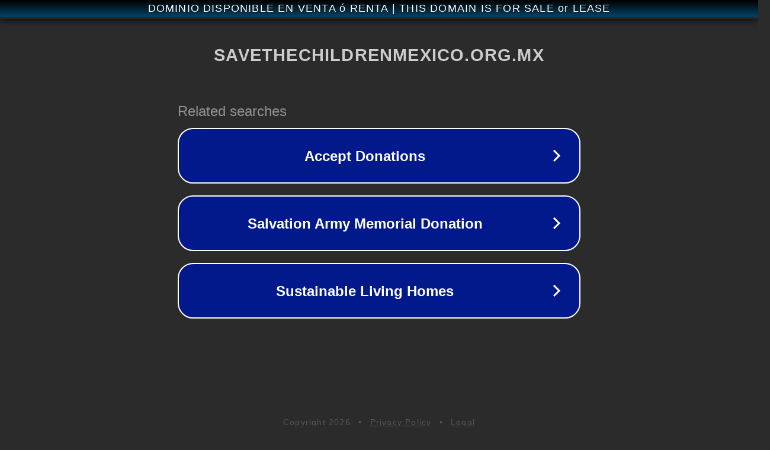

--- FILE ---
content_type: text/html; charset=utf-8
request_url: https://savethechildrenmexico.org.mx/manychat-swipe-files/
body_size: 1110
content:
<!doctype html>
<html data-adblockkey="MFwwDQYJKoZIhvcNAQEBBQADSwAwSAJBANDrp2lz7AOmADaN8tA50LsWcjLFyQFcb/P2Txc58oYOeILb3vBw7J6f4pamkAQVSQuqYsKx3YzdUHCvbVZvFUsCAwEAAQ==_oU/7fbZrgm+Jv4aEzc8dYaL246OVNcU9NUx2RagkMrihpHNxXIcgAsXpJmI8ycipkjpj4RKynWg2s1Sygfwgig==" lang="en" style="background: #2B2B2B;">
<head>
    <meta charset="utf-8">
    <meta name="viewport" content="width=device-width, initial-scale=1">
    <link rel="icon" href="[data-uri]">
    <link rel="preconnect" href="https://www.google.com" crossorigin>
</head>
<body>
<div id="target" style="opacity: 0"></div>
<script>window.park = "[base64]";</script>
<script src="/bZuDhgLsc.js"></script>
</body>
</html>
